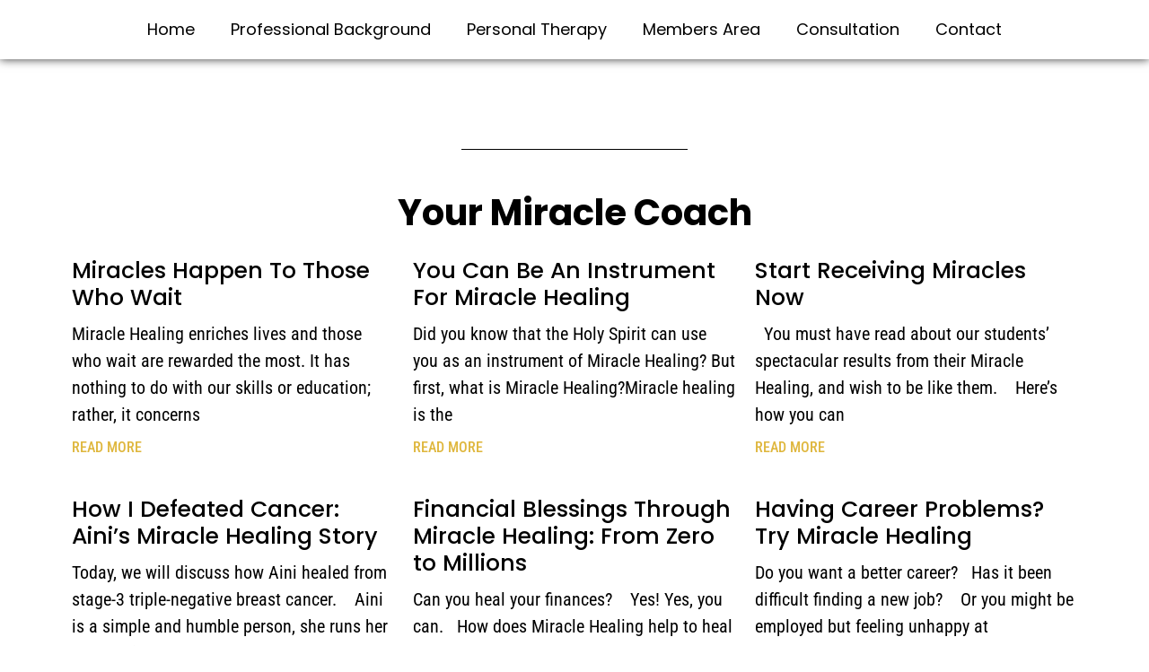

--- FILE ---
content_type: text/html; charset=UTF-8
request_url: https://nicoleling.com/blog/
body_size: 11453
content:
<!doctype html>
<html lang="en-US">
<head>
	<meta charset="UTF-8">
	<meta name="viewport" content="width=device-width, initial-scale=1">
	<link rel="profile" href="https://gmpg.org/xfn/11">
	<meta name='robots' content='index, follow, max-image-preview:large, max-snippet:-1, max-video-preview:-1' />
	<style>img:is([sizes="auto" i], [sizes^="auto," i]) { contain-intrinsic-size: 3000px 1500px }</style>
	
	<!-- This site is optimized with the Yoast SEO plugin v26.4 - https://yoast.com/wordpress/plugins/seo/ -->
	<title>Blog - Nicole Ling</title>
	<link rel="canonical" href="https://nicoleling.com/blog/" />
	<meta property="og:locale" content="en_US" />
	<meta property="og:type" content="article" />
	<meta property="og:title" content="Blog - Nicole Ling" />
	<meta property="og:description" content="Your Miracle Coach Learn How How To Create Unlimited Miracles In Your Life Click Here To Find Out More Have A Healing Session with Nicole Click Here To Find Out More" />
	<meta property="og:url" content="https://nicoleling.com/blog/" />
	<meta property="og:site_name" content="Nicole Ling" />
	<meta property="article:modified_time" content="2023-08-25T09:16:17+00:00" />
	<meta name="twitter:card" content="summary_large_image" />
	<script type="application/ld+json" class="yoast-schema-graph">{"@context":"https://schema.org","@graph":[{"@type":"WebPage","@id":"https://nicoleling.com/blog/","url":"https://nicoleling.com/blog/","name":"Blog - Nicole Ling","isPartOf":{"@id":"https://nicoleling.com/#website"},"datePublished":"2023-08-25T09:12:17+00:00","dateModified":"2023-08-25T09:16:17+00:00","breadcrumb":{"@id":"https://nicoleling.com/blog/#breadcrumb"},"inLanguage":"en-US","potentialAction":[{"@type":"ReadAction","target":["https://nicoleling.com/blog/"]}]},{"@type":"BreadcrumbList","@id":"https://nicoleling.com/blog/#breadcrumb","itemListElement":[{"@type":"ListItem","position":1,"name":"Home","item":"https://nicoleling.com/"},{"@type":"ListItem","position":2,"name":"Blog"}]},{"@type":"WebSite","@id":"https://nicoleling.com/#website","url":"https://nicoleling.com/","name":"Nicole Ling","description":"","potentialAction":[{"@type":"SearchAction","target":{"@type":"EntryPoint","urlTemplate":"https://nicoleling.com/?s={search_term_string}"},"query-input":{"@type":"PropertyValueSpecification","valueRequired":true,"valueName":"search_term_string"}}],"inLanguage":"en-US"}]}</script>
	<!-- / Yoast SEO plugin. -->


<link rel="alternate" type="application/rss+xml" title="Nicole Ling &raquo; Feed" href="https://nicoleling.com/feed/" />
<link rel="alternate" type="application/rss+xml" title="Nicole Ling &raquo; Comments Feed" href="https://nicoleling.com/comments/feed/" />
<script>
window._wpemojiSettings = {"baseUrl":"https:\/\/s.w.org\/images\/core\/emoji\/16.0.1\/72x72\/","ext":".png","svgUrl":"https:\/\/s.w.org\/images\/core\/emoji\/16.0.1\/svg\/","svgExt":".svg","source":{"concatemoji":"https:\/\/nicoleling.com\/wp-includes\/js\/wp-emoji-release.min.js?ver=6.8.3"}};
/*! This file is auto-generated */
!function(s,n){var o,i,e;function c(e){try{var t={supportTests:e,timestamp:(new Date).valueOf()};sessionStorage.setItem(o,JSON.stringify(t))}catch(e){}}function p(e,t,n){e.clearRect(0,0,e.canvas.width,e.canvas.height),e.fillText(t,0,0);var t=new Uint32Array(e.getImageData(0,0,e.canvas.width,e.canvas.height).data),a=(e.clearRect(0,0,e.canvas.width,e.canvas.height),e.fillText(n,0,0),new Uint32Array(e.getImageData(0,0,e.canvas.width,e.canvas.height).data));return t.every(function(e,t){return e===a[t]})}function u(e,t){e.clearRect(0,0,e.canvas.width,e.canvas.height),e.fillText(t,0,0);for(var n=e.getImageData(16,16,1,1),a=0;a<n.data.length;a++)if(0!==n.data[a])return!1;return!0}function f(e,t,n,a){switch(t){case"flag":return n(e,"\ud83c\udff3\ufe0f\u200d\u26a7\ufe0f","\ud83c\udff3\ufe0f\u200b\u26a7\ufe0f")?!1:!n(e,"\ud83c\udde8\ud83c\uddf6","\ud83c\udde8\u200b\ud83c\uddf6")&&!n(e,"\ud83c\udff4\udb40\udc67\udb40\udc62\udb40\udc65\udb40\udc6e\udb40\udc67\udb40\udc7f","\ud83c\udff4\u200b\udb40\udc67\u200b\udb40\udc62\u200b\udb40\udc65\u200b\udb40\udc6e\u200b\udb40\udc67\u200b\udb40\udc7f");case"emoji":return!a(e,"\ud83e\udedf")}return!1}function g(e,t,n,a){var r="undefined"!=typeof WorkerGlobalScope&&self instanceof WorkerGlobalScope?new OffscreenCanvas(300,150):s.createElement("canvas"),o=r.getContext("2d",{willReadFrequently:!0}),i=(o.textBaseline="top",o.font="600 32px Arial",{});return e.forEach(function(e){i[e]=t(o,e,n,a)}),i}function t(e){var t=s.createElement("script");t.src=e,t.defer=!0,s.head.appendChild(t)}"undefined"!=typeof Promise&&(o="wpEmojiSettingsSupports",i=["flag","emoji"],n.supports={everything:!0,everythingExceptFlag:!0},e=new Promise(function(e){s.addEventListener("DOMContentLoaded",e,{once:!0})}),new Promise(function(t){var n=function(){try{var e=JSON.parse(sessionStorage.getItem(o));if("object"==typeof e&&"number"==typeof e.timestamp&&(new Date).valueOf()<e.timestamp+604800&&"object"==typeof e.supportTests)return e.supportTests}catch(e){}return null}();if(!n){if("undefined"!=typeof Worker&&"undefined"!=typeof OffscreenCanvas&&"undefined"!=typeof URL&&URL.createObjectURL&&"undefined"!=typeof Blob)try{var e="postMessage("+g.toString()+"("+[JSON.stringify(i),f.toString(),p.toString(),u.toString()].join(",")+"));",a=new Blob([e],{type:"text/javascript"}),r=new Worker(URL.createObjectURL(a),{name:"wpTestEmojiSupports"});return void(r.onmessage=function(e){c(n=e.data),r.terminate(),t(n)})}catch(e){}c(n=g(i,f,p,u))}t(n)}).then(function(e){for(var t in e)n.supports[t]=e[t],n.supports.everything=n.supports.everything&&n.supports[t],"flag"!==t&&(n.supports.everythingExceptFlag=n.supports.everythingExceptFlag&&n.supports[t]);n.supports.everythingExceptFlag=n.supports.everythingExceptFlag&&!n.supports.flag,n.DOMReady=!1,n.readyCallback=function(){n.DOMReady=!0}}).then(function(){return e}).then(function(){var e;n.supports.everything||(n.readyCallback(),(e=n.source||{}).concatemoji?t(e.concatemoji):e.wpemoji&&e.twemoji&&(t(e.twemoji),t(e.wpemoji)))}))}((window,document),window._wpemojiSettings);
</script>
<style id='wp-emoji-styles-inline-css'>

	img.wp-smiley, img.emoji {
		display: inline !important;
		border: none !important;
		box-shadow: none !important;
		height: 1em !important;
		width: 1em !important;
		margin: 0 0.07em !important;
		vertical-align: -0.1em !important;
		background: none !important;
		padding: 0 !important;
	}
</style>
<style id='global-styles-inline-css'>
:root{--wp--preset--aspect-ratio--square: 1;--wp--preset--aspect-ratio--4-3: 4/3;--wp--preset--aspect-ratio--3-4: 3/4;--wp--preset--aspect-ratio--3-2: 3/2;--wp--preset--aspect-ratio--2-3: 2/3;--wp--preset--aspect-ratio--16-9: 16/9;--wp--preset--aspect-ratio--9-16: 9/16;--wp--preset--color--black: #000000;--wp--preset--color--cyan-bluish-gray: #abb8c3;--wp--preset--color--white: #ffffff;--wp--preset--color--pale-pink: #f78da7;--wp--preset--color--vivid-red: #cf2e2e;--wp--preset--color--luminous-vivid-orange: #ff6900;--wp--preset--color--luminous-vivid-amber: #fcb900;--wp--preset--color--light-green-cyan: #7bdcb5;--wp--preset--color--vivid-green-cyan: #00d084;--wp--preset--color--pale-cyan-blue: #8ed1fc;--wp--preset--color--vivid-cyan-blue: #0693e3;--wp--preset--color--vivid-purple: #9b51e0;--wp--preset--gradient--vivid-cyan-blue-to-vivid-purple: linear-gradient(135deg,rgba(6,147,227,1) 0%,rgb(155,81,224) 100%);--wp--preset--gradient--light-green-cyan-to-vivid-green-cyan: linear-gradient(135deg,rgb(122,220,180) 0%,rgb(0,208,130) 100%);--wp--preset--gradient--luminous-vivid-amber-to-luminous-vivid-orange: linear-gradient(135deg,rgba(252,185,0,1) 0%,rgba(255,105,0,1) 100%);--wp--preset--gradient--luminous-vivid-orange-to-vivid-red: linear-gradient(135deg,rgba(255,105,0,1) 0%,rgb(207,46,46) 100%);--wp--preset--gradient--very-light-gray-to-cyan-bluish-gray: linear-gradient(135deg,rgb(238,238,238) 0%,rgb(169,184,195) 100%);--wp--preset--gradient--cool-to-warm-spectrum: linear-gradient(135deg,rgb(74,234,220) 0%,rgb(151,120,209) 20%,rgb(207,42,186) 40%,rgb(238,44,130) 60%,rgb(251,105,98) 80%,rgb(254,248,76) 100%);--wp--preset--gradient--blush-light-purple: linear-gradient(135deg,rgb(255,206,236) 0%,rgb(152,150,240) 100%);--wp--preset--gradient--blush-bordeaux: linear-gradient(135deg,rgb(254,205,165) 0%,rgb(254,45,45) 50%,rgb(107,0,62) 100%);--wp--preset--gradient--luminous-dusk: linear-gradient(135deg,rgb(255,203,112) 0%,rgb(199,81,192) 50%,rgb(65,88,208) 100%);--wp--preset--gradient--pale-ocean: linear-gradient(135deg,rgb(255,245,203) 0%,rgb(182,227,212) 50%,rgb(51,167,181) 100%);--wp--preset--gradient--electric-grass: linear-gradient(135deg,rgb(202,248,128) 0%,rgb(113,206,126) 100%);--wp--preset--gradient--midnight: linear-gradient(135deg,rgb(2,3,129) 0%,rgb(40,116,252) 100%);--wp--preset--font-size--small: 13px;--wp--preset--font-size--medium: 20px;--wp--preset--font-size--large: 36px;--wp--preset--font-size--x-large: 42px;--wp--preset--spacing--20: 0.44rem;--wp--preset--spacing--30: 0.67rem;--wp--preset--spacing--40: 1rem;--wp--preset--spacing--50: 1.5rem;--wp--preset--spacing--60: 2.25rem;--wp--preset--spacing--70: 3.38rem;--wp--preset--spacing--80: 5.06rem;--wp--preset--shadow--natural: 6px 6px 9px rgba(0, 0, 0, 0.2);--wp--preset--shadow--deep: 12px 12px 50px rgba(0, 0, 0, 0.4);--wp--preset--shadow--sharp: 6px 6px 0px rgba(0, 0, 0, 0.2);--wp--preset--shadow--outlined: 6px 6px 0px -3px rgba(255, 255, 255, 1), 6px 6px rgba(0, 0, 0, 1);--wp--preset--shadow--crisp: 6px 6px 0px rgba(0, 0, 0, 1);}:root { --wp--style--global--content-size: 800px;--wp--style--global--wide-size: 1200px; }:where(body) { margin: 0; }.wp-site-blocks > .alignleft { float: left; margin-right: 2em; }.wp-site-blocks > .alignright { float: right; margin-left: 2em; }.wp-site-blocks > .aligncenter { justify-content: center; margin-left: auto; margin-right: auto; }:where(.wp-site-blocks) > * { margin-block-start: 24px; margin-block-end: 0; }:where(.wp-site-blocks) > :first-child { margin-block-start: 0; }:where(.wp-site-blocks) > :last-child { margin-block-end: 0; }:root { --wp--style--block-gap: 24px; }:root :where(.is-layout-flow) > :first-child{margin-block-start: 0;}:root :where(.is-layout-flow) > :last-child{margin-block-end: 0;}:root :where(.is-layout-flow) > *{margin-block-start: 24px;margin-block-end: 0;}:root :where(.is-layout-constrained) > :first-child{margin-block-start: 0;}:root :where(.is-layout-constrained) > :last-child{margin-block-end: 0;}:root :where(.is-layout-constrained) > *{margin-block-start: 24px;margin-block-end: 0;}:root :where(.is-layout-flex){gap: 24px;}:root :where(.is-layout-grid){gap: 24px;}.is-layout-flow > .alignleft{float: left;margin-inline-start: 0;margin-inline-end: 2em;}.is-layout-flow > .alignright{float: right;margin-inline-start: 2em;margin-inline-end: 0;}.is-layout-flow > .aligncenter{margin-left: auto !important;margin-right: auto !important;}.is-layout-constrained > .alignleft{float: left;margin-inline-start: 0;margin-inline-end: 2em;}.is-layout-constrained > .alignright{float: right;margin-inline-start: 2em;margin-inline-end: 0;}.is-layout-constrained > .aligncenter{margin-left: auto !important;margin-right: auto !important;}.is-layout-constrained > :where(:not(.alignleft):not(.alignright):not(.alignfull)){max-width: var(--wp--style--global--content-size);margin-left: auto !important;margin-right: auto !important;}.is-layout-constrained > .alignwide{max-width: var(--wp--style--global--wide-size);}body .is-layout-flex{display: flex;}.is-layout-flex{flex-wrap: wrap;align-items: center;}.is-layout-flex > :is(*, div){margin: 0;}body .is-layout-grid{display: grid;}.is-layout-grid > :is(*, div){margin: 0;}body{padding-top: 0px;padding-right: 0px;padding-bottom: 0px;padding-left: 0px;}a:where(:not(.wp-element-button)){text-decoration: underline;}:root :where(.wp-element-button, .wp-block-button__link){background-color: #32373c;border-width: 0;color: #fff;font-family: inherit;font-size: inherit;line-height: inherit;padding: calc(0.667em + 2px) calc(1.333em + 2px);text-decoration: none;}.has-black-color{color: var(--wp--preset--color--black) !important;}.has-cyan-bluish-gray-color{color: var(--wp--preset--color--cyan-bluish-gray) !important;}.has-white-color{color: var(--wp--preset--color--white) !important;}.has-pale-pink-color{color: var(--wp--preset--color--pale-pink) !important;}.has-vivid-red-color{color: var(--wp--preset--color--vivid-red) !important;}.has-luminous-vivid-orange-color{color: var(--wp--preset--color--luminous-vivid-orange) !important;}.has-luminous-vivid-amber-color{color: var(--wp--preset--color--luminous-vivid-amber) !important;}.has-light-green-cyan-color{color: var(--wp--preset--color--light-green-cyan) !important;}.has-vivid-green-cyan-color{color: var(--wp--preset--color--vivid-green-cyan) !important;}.has-pale-cyan-blue-color{color: var(--wp--preset--color--pale-cyan-blue) !important;}.has-vivid-cyan-blue-color{color: var(--wp--preset--color--vivid-cyan-blue) !important;}.has-vivid-purple-color{color: var(--wp--preset--color--vivid-purple) !important;}.has-black-background-color{background-color: var(--wp--preset--color--black) !important;}.has-cyan-bluish-gray-background-color{background-color: var(--wp--preset--color--cyan-bluish-gray) !important;}.has-white-background-color{background-color: var(--wp--preset--color--white) !important;}.has-pale-pink-background-color{background-color: var(--wp--preset--color--pale-pink) !important;}.has-vivid-red-background-color{background-color: var(--wp--preset--color--vivid-red) !important;}.has-luminous-vivid-orange-background-color{background-color: var(--wp--preset--color--luminous-vivid-orange) !important;}.has-luminous-vivid-amber-background-color{background-color: var(--wp--preset--color--luminous-vivid-amber) !important;}.has-light-green-cyan-background-color{background-color: var(--wp--preset--color--light-green-cyan) !important;}.has-vivid-green-cyan-background-color{background-color: var(--wp--preset--color--vivid-green-cyan) !important;}.has-pale-cyan-blue-background-color{background-color: var(--wp--preset--color--pale-cyan-blue) !important;}.has-vivid-cyan-blue-background-color{background-color: var(--wp--preset--color--vivid-cyan-blue) !important;}.has-vivid-purple-background-color{background-color: var(--wp--preset--color--vivid-purple) !important;}.has-black-border-color{border-color: var(--wp--preset--color--black) !important;}.has-cyan-bluish-gray-border-color{border-color: var(--wp--preset--color--cyan-bluish-gray) !important;}.has-white-border-color{border-color: var(--wp--preset--color--white) !important;}.has-pale-pink-border-color{border-color: var(--wp--preset--color--pale-pink) !important;}.has-vivid-red-border-color{border-color: var(--wp--preset--color--vivid-red) !important;}.has-luminous-vivid-orange-border-color{border-color: var(--wp--preset--color--luminous-vivid-orange) !important;}.has-luminous-vivid-amber-border-color{border-color: var(--wp--preset--color--luminous-vivid-amber) !important;}.has-light-green-cyan-border-color{border-color: var(--wp--preset--color--light-green-cyan) !important;}.has-vivid-green-cyan-border-color{border-color: var(--wp--preset--color--vivid-green-cyan) !important;}.has-pale-cyan-blue-border-color{border-color: var(--wp--preset--color--pale-cyan-blue) !important;}.has-vivid-cyan-blue-border-color{border-color: var(--wp--preset--color--vivid-cyan-blue) !important;}.has-vivid-purple-border-color{border-color: var(--wp--preset--color--vivid-purple) !important;}.has-vivid-cyan-blue-to-vivid-purple-gradient-background{background: var(--wp--preset--gradient--vivid-cyan-blue-to-vivid-purple) !important;}.has-light-green-cyan-to-vivid-green-cyan-gradient-background{background: var(--wp--preset--gradient--light-green-cyan-to-vivid-green-cyan) !important;}.has-luminous-vivid-amber-to-luminous-vivid-orange-gradient-background{background: var(--wp--preset--gradient--luminous-vivid-amber-to-luminous-vivid-orange) !important;}.has-luminous-vivid-orange-to-vivid-red-gradient-background{background: var(--wp--preset--gradient--luminous-vivid-orange-to-vivid-red) !important;}.has-very-light-gray-to-cyan-bluish-gray-gradient-background{background: var(--wp--preset--gradient--very-light-gray-to-cyan-bluish-gray) !important;}.has-cool-to-warm-spectrum-gradient-background{background: var(--wp--preset--gradient--cool-to-warm-spectrum) !important;}.has-blush-light-purple-gradient-background{background: var(--wp--preset--gradient--blush-light-purple) !important;}.has-blush-bordeaux-gradient-background{background: var(--wp--preset--gradient--blush-bordeaux) !important;}.has-luminous-dusk-gradient-background{background: var(--wp--preset--gradient--luminous-dusk) !important;}.has-pale-ocean-gradient-background{background: var(--wp--preset--gradient--pale-ocean) !important;}.has-electric-grass-gradient-background{background: var(--wp--preset--gradient--electric-grass) !important;}.has-midnight-gradient-background{background: var(--wp--preset--gradient--midnight) !important;}.has-small-font-size{font-size: var(--wp--preset--font-size--small) !important;}.has-medium-font-size{font-size: var(--wp--preset--font-size--medium) !important;}.has-large-font-size{font-size: var(--wp--preset--font-size--large) !important;}.has-x-large-font-size{font-size: var(--wp--preset--font-size--x-large) !important;}
:root :where(.wp-block-pullquote){font-size: 1.5em;line-height: 1.6;}
</style>
<link rel='stylesheet' id='hello-elementor-css' href='https://nicoleling.com/wp-content/themes/hello-elementor/assets/css/reset.css?ver=3.4.5' media='all' />
<link rel='stylesheet' id='hello-elementor-theme-style-css' href='https://nicoleling.com/wp-content/themes/hello-elementor/assets/css/theme.css?ver=3.4.5' media='all' />
<link rel='stylesheet' id='hello-elementor-header-footer-css' href='https://nicoleling.com/wp-content/themes/hello-elementor/assets/css/header-footer.css?ver=3.4.5' media='all' />
<link rel='stylesheet' id='elementor-frontend-css' href='https://nicoleling.com/wp-content/plugins/elementor/assets/css/frontend.min.css?ver=3.33.1' media='all' />
<link rel='stylesheet' id='elementor-post-13-css' href='https://nicoleling.com/wp-content/uploads/elementor/css/post-13.css?ver=1763490118' media='all' />
<link rel='stylesheet' id='widget-nav-menu-css' href='https://nicoleling.com/wp-content/plugins/elementor-pro/assets/css/widget-nav-menu.min.css?ver=3.33.1' media='all' />
<link rel='stylesheet' id='e-sticky-css' href='https://nicoleling.com/wp-content/plugins/elementor-pro/assets/css/modules/sticky.min.css?ver=3.33.1' media='all' />
<link rel='stylesheet' id='elementor-icons-css' href='https://nicoleling.com/wp-content/plugins/elementor/assets/lib/eicons/css/elementor-icons.min.css?ver=5.44.0' media='all' />
<link rel='stylesheet' id='widget-divider-css' href='https://nicoleling.com/wp-content/plugins/elementor/assets/css/widget-divider.min.css?ver=3.33.1' media='all' />
<link rel='stylesheet' id='widget-posts-css' href='https://nicoleling.com/wp-content/plugins/elementor-pro/assets/css/widget-posts.min.css?ver=3.33.1' media='all' />
<link rel='stylesheet' id='elementor-post-8720-css' href='https://nicoleling.com/wp-content/uploads/elementor/css/post-8720.css?ver=1763517885' media='all' />
<link rel='stylesheet' id='elementor-post-96-css' href='https://nicoleling.com/wp-content/uploads/elementor/css/post-96.css?ver=1763490118' media='all' />
<link rel='stylesheet' id='elementor-post-98-css' href='https://nicoleling.com/wp-content/uploads/elementor/css/post-98.css?ver=1763490118' media='all' />
<link rel='stylesheet' id='elementor-gf-local-roboto-css' href='https://nicoleling.com/wp-content/uploads/elementor/google-fonts/css/roboto.css?ver=1742235792' media='all' />
<link rel='stylesheet' id='elementor-gf-local-robotoslab-css' href='https://nicoleling.com/wp-content/uploads/elementor/google-fonts/css/robotoslab.css?ver=1742235793' media='all' />
<link rel='stylesheet' id='elementor-gf-local-poppins-css' href='https://nicoleling.com/wp-content/uploads/elementor/google-fonts/css/poppins.css?ver=1742235799' media='all' />
<link rel='stylesheet' id='elementor-gf-local-robotocondensed-css' href='https://nicoleling.com/wp-content/uploads/elementor/google-fonts/css/robotocondensed.css?ver=1742235799' media='all' />
<link rel='stylesheet' id='elementor-icons-shared-0-css' href='https://nicoleling.com/wp-content/plugins/elementor/assets/lib/font-awesome/css/fontawesome.min.css?ver=5.15.3' media='all' />
<link rel='stylesheet' id='elementor-icons-fa-solid-css' href='https://nicoleling.com/wp-content/plugins/elementor/assets/lib/font-awesome/css/solid.min.css?ver=5.15.3' media='all' />
<script src="https://nicoleling.com/wp-includes/js/jquery/jquery.min.js?ver=3.7.1" id="jquery-core-js"></script>
<script src="https://nicoleling.com/wp-includes/js/jquery/jquery-migrate.min.js?ver=3.4.1" id="jquery-migrate-js"></script>
<link rel="https://api.w.org/" href="https://nicoleling.com/wp-json/" /><link rel="alternate" title="JSON" type="application/json" href="https://nicoleling.com/wp-json/wp/v2/pages/8720" /><link rel="EditURI" type="application/rsd+xml" title="RSD" href="https://nicoleling.com/xmlrpc.php?rsd" />

<link rel='shortlink' href='https://nicoleling.com/?p=8720' />
<link rel="alternate" title="oEmbed (JSON)" type="application/json+oembed" href="https://nicoleling.com/wp-json/oembed/1.0/embed?url=https%3A%2F%2Fnicoleling.com%2Fblog%2F" />
<link rel="alternate" title="oEmbed (XML)" type="text/xml+oembed" href="https://nicoleling.com/wp-json/oembed/1.0/embed?url=https%3A%2F%2Fnicoleling.com%2Fblog%2F&#038;format=xml" />
<meta name="generator" content="speculation-rules 1.6.0">
<meta name="generator" content="Elementor 3.33.1; features: additional_custom_breakpoints; settings: css_print_method-external, google_font-enabled, font_display-swap">
			<style>
				.e-con.e-parent:nth-of-type(n+4):not(.e-lazyloaded):not(.e-no-lazyload),
				.e-con.e-parent:nth-of-type(n+4):not(.e-lazyloaded):not(.e-no-lazyload) * {
					background-image: none !important;
				}
				@media screen and (max-height: 1024px) {
					.e-con.e-parent:nth-of-type(n+3):not(.e-lazyloaded):not(.e-no-lazyload),
					.e-con.e-parent:nth-of-type(n+3):not(.e-lazyloaded):not(.e-no-lazyload) * {
						background-image: none !important;
					}
				}
				@media screen and (max-height: 640px) {
					.e-con.e-parent:nth-of-type(n+2):not(.e-lazyloaded):not(.e-no-lazyload),
					.e-con.e-parent:nth-of-type(n+2):not(.e-lazyloaded):not(.e-no-lazyload) * {
						background-image: none !important;
					}
				}
			</style>
			</head>
<body class="wp-singular page-template-default page page-id-8720 wp-embed-responsive wp-theme-hello-elementor hello-elementor-default elementor-default elementor-kit-13 elementor-page elementor-page-8720">


<a class="skip-link screen-reader-text" href="#content">Skip to content</a>

		<header data-elementor-type="header" data-elementor-id="96" class="elementor elementor-96 elementor-location-header" data-elementor-post-type="elementor_library">
					<section class="elementor-section elementor-top-section elementor-element elementor-element-6dd59749 elementor-section-boxed elementor-section-height-default elementor-section-height-default" data-id="6dd59749" data-element_type="section" id="main-nav" data-settings="{&quot;background_background&quot;:&quot;classic&quot;,&quot;sticky&quot;:&quot;top&quot;,&quot;sticky_on&quot;:[&quot;desktop&quot;],&quot;sticky_offset&quot;:0,&quot;sticky_effects_offset&quot;:0,&quot;sticky_anchor_link_offset&quot;:0}">
						<div class="elementor-container elementor-column-gap-default">
					<div class="elementor-column elementor-col-100 elementor-top-column elementor-element elementor-element-16b24c3f" data-id="16b24c3f" data-element_type="column">
			<div class="elementor-widget-wrap elementor-element-populated">
						<div class="elementor-element elementor-element-259c7ca0 elementor-nav-menu__align-center elementor-nav-menu--dropdown-tablet elementor-nav-menu__text-align-aside elementor-nav-menu--toggle elementor-nav-menu--burger elementor-widget elementor-widget-nav-menu" data-id="259c7ca0" data-element_type="widget" data-settings="{&quot;layout&quot;:&quot;horizontal&quot;,&quot;submenu_icon&quot;:{&quot;value&quot;:&quot;&lt;i class=\&quot;fas fa-caret-down\&quot; aria-hidden=\&quot;true\&quot;&gt;&lt;\/i&gt;&quot;,&quot;library&quot;:&quot;fa-solid&quot;},&quot;toggle&quot;:&quot;burger&quot;}" data-widget_type="nav-menu.default">
				<div class="elementor-widget-container">
								<nav aria-label="Menu" class="elementor-nav-menu--main elementor-nav-menu__container elementor-nav-menu--layout-horizontal e--pointer-underline e--animation-fade">
				<ul id="menu-1-259c7ca0" class="elementor-nav-menu"><li class="menu-item menu-item-type-custom menu-item-object-custom menu-item-home menu-item-8937"><a href="https://nicoleling.com/" class="elementor-item">Home</a></li>
<li class="menu-item menu-item-type-post_type menu-item-object-page menu-item-8999"><a href="https://nicoleling.com/professional-background/" class="elementor-item">Professional Background</a></li>
<li class="menu-item menu-item-type-post_type menu-item-object-page menu-item-8998"><a href="https://nicoleling.com/personal-therapy-with-nicole/" class="elementor-item">Personal Therapy</a></li>
<li class="menu-item menu-item-type-custom menu-item-object-custom menu-item-85"><a href="https://app.nicoleling.com/" class="elementor-item">Members Area</a></li>
<li class="menu-item menu-item-type-post_type menu-item-object-page menu-item-9143"><a href="https://nicoleling.com/consultation/" class="elementor-item">Consultation</a></li>
<li class="menu-item menu-item-type-post_type menu-item-object-page menu-item-8745"><a href="https://nicoleling.com/contact/" class="elementor-item">Contact</a></li>
</ul>			</nav>
					<div class="elementor-menu-toggle" role="button" tabindex="0" aria-label="Menu Toggle" aria-expanded="false">
			<i aria-hidden="true" role="presentation" class="elementor-menu-toggle__icon--open eicon-menu-bar"></i><i aria-hidden="true" role="presentation" class="elementor-menu-toggle__icon--close eicon-close"></i>		</div>
					<nav class="elementor-nav-menu--dropdown elementor-nav-menu__container" aria-hidden="true">
				<ul id="menu-2-259c7ca0" class="elementor-nav-menu"><li class="menu-item menu-item-type-custom menu-item-object-custom menu-item-home menu-item-8937"><a href="https://nicoleling.com/" class="elementor-item" tabindex="-1">Home</a></li>
<li class="menu-item menu-item-type-post_type menu-item-object-page menu-item-8999"><a href="https://nicoleling.com/professional-background/" class="elementor-item" tabindex="-1">Professional Background</a></li>
<li class="menu-item menu-item-type-post_type menu-item-object-page menu-item-8998"><a href="https://nicoleling.com/personal-therapy-with-nicole/" class="elementor-item" tabindex="-1">Personal Therapy</a></li>
<li class="menu-item menu-item-type-custom menu-item-object-custom menu-item-85"><a href="https://app.nicoleling.com/" class="elementor-item" tabindex="-1">Members Area</a></li>
<li class="menu-item menu-item-type-post_type menu-item-object-page menu-item-9143"><a href="https://nicoleling.com/consultation/" class="elementor-item" tabindex="-1">Consultation</a></li>
<li class="menu-item menu-item-type-post_type menu-item-object-page menu-item-8745"><a href="https://nicoleling.com/contact/" class="elementor-item" tabindex="-1">Contact</a></li>
</ul>			</nav>
						</div>
				</div>
					</div>
		</div>
					</div>
		</section>
				</header>
		
<main id="content" class="site-main post-8720 page type-page status-publish hentry">

	
	<div class="page-content">
				<div data-elementor-type="wp-page" data-elementor-id="8720" class="elementor elementor-8720" data-elementor-post-type="page">
						<section class="elementor-section elementor-top-section elementor-element elementor-element-30d48ffd elementor-section-boxed elementor-section-height-default elementor-section-height-default" data-id="30d48ffd" data-element_type="section">
						<div class="elementor-container elementor-column-gap-default">
					<div class="elementor-column elementor-col-33 elementor-top-column elementor-element elementor-element-46c4bf6e elementor-hidden-mobile" data-id="46c4bf6e" data-element_type="column">
			<div class="elementor-widget-wrap">
							</div>
		</div>
				<div class="elementor-column elementor-col-33 elementor-top-column elementor-element elementor-element-6bce4dba" data-id="6bce4dba" data-element_type="column">
			<div class="elementor-widget-wrap elementor-element-populated">
						<div class="elementor-element elementor-element-7696602f elementor-widget-divider--view-line elementor-widget elementor-widget-divider" data-id="7696602f" data-element_type="widget" data-widget_type="divider.default">
				<div class="elementor-widget-container">
							<div class="elementor-divider">
			<span class="elementor-divider-separator">
						</span>
		</div>
						</div>
				</div>
				<div class="elementor-element elementor-element-35c98b elementor-widget elementor-widget-text-editor" data-id="35c98b" data-element_type="widget" data-widget_type="text-editor.default">
				<div class="elementor-widget-container">
									Your Miracle Coach								</div>
				</div>
					</div>
		</div>
				<div class="elementor-column elementor-col-33 elementor-top-column elementor-element elementor-element-599ed42d elementor-hidden-mobile" data-id="599ed42d" data-element_type="column">
			<div class="elementor-widget-wrap">
							</div>
		</div>
					</div>
		</section>
				<section class="elementor-section elementor-top-section elementor-element elementor-element-6b016b05 miracle-coach-blog elementor-section-boxed elementor-section-height-default elementor-section-height-default" data-id="6b016b05" data-element_type="section">
						<div class="elementor-container elementor-column-gap-default">
					<div class="elementor-column elementor-col-100 elementor-top-column elementor-element elementor-element-5af7d9b9" data-id="5af7d9b9" data-element_type="column">
			<div class="elementor-widget-wrap elementor-element-populated">
						<div class="elementor-element elementor-element-59ae4bf elementor-grid-3 elementor-grid-tablet-2 elementor-grid-mobile-1 elementor-posts--thumbnail-top elementor-widget elementor-widget-posts" data-id="59ae4bf" data-element_type="widget" data-settings="{&quot;classic_row_gap&quot;:{&quot;unit&quot;:&quot;px&quot;,&quot;size&quot;:42,&quot;sizes&quot;:[]},&quot;pagination_type&quot;:&quot;prev_next&quot;,&quot;classic_columns&quot;:&quot;3&quot;,&quot;classic_columns_tablet&quot;:&quot;2&quot;,&quot;classic_columns_mobile&quot;:&quot;1&quot;,&quot;classic_row_gap_tablet&quot;:{&quot;unit&quot;:&quot;px&quot;,&quot;size&quot;:&quot;&quot;,&quot;sizes&quot;:[]},&quot;classic_row_gap_mobile&quot;:{&quot;unit&quot;:&quot;px&quot;,&quot;size&quot;:&quot;&quot;,&quot;sizes&quot;:[]}}" data-widget_type="posts.classic">
				<div class="elementor-widget-container">
							<div class="elementor-posts-container elementor-posts elementor-posts--skin-classic elementor-grid" role="list">
				<article class="elementor-post elementor-grid-item post-8718 post type-post status-publish format-standard hentry category-uncategorized" role="listitem">
				<div class="elementor-post__text">
				<h3 class="elementor-post__title">
			<a href="https://nicoleling.com/miracles-happen-to-those-who-wait/" >
				Miracles Happen To Those Who Wait			</a>
		</h3>
				<div class="elementor-post__excerpt">
			<p>Miracle Healing enriches lives and those who wait are rewarded the most. It has nothing to do with our skills or education; rather, it concerns</p>
		</div>
		
		<a class="elementor-post__read-more" href="https://nicoleling.com/miracles-happen-to-those-who-wait/" aria-label="Read more about Miracles Happen To Those Who Wait" tabindex="-1" >
			READ MORE		</a>

				</div>
				</article>
				<article class="elementor-post elementor-grid-item post-8713 post type-post status-publish format-standard hentry category-uncategorized" role="listitem">
				<div class="elementor-post__text">
				<h3 class="elementor-post__title">
			<a href="https://nicoleling.com/the-miracle-healing-used-me-as-an-instrument/" >
				You Can Be An Instrument For Miracle Healing			</a>
		</h3>
				<div class="elementor-post__excerpt">
			<p>Did you know that the Holy Spirit can use you as an instrument of Miracle Healing? But first, what is Miracle Healing?Miracle healing is the</p>
		</div>
		
		<a class="elementor-post__read-more" href="https://nicoleling.com/the-miracle-healing-used-me-as-an-instrument/" aria-label="Read more about You Can Be An Instrument For Miracle Healing" tabindex="-1" >
			READ MORE		</a>

				</div>
				</article>
				<article class="elementor-post elementor-grid-item post-8704 post type-post status-publish format-standard hentry category-uncategorized" role="listitem">
				<div class="elementor-post__text">
				<h3 class="elementor-post__title">
			<a href="https://nicoleling.com/start-to-receive-miracles-immediately/" >
				Start Receiving Miracles Now			</a>
		</h3>
				<div class="elementor-post__excerpt">
			<p>  You must have read about our students&#8217; spectacular results from their Miracle Healing, and wish to be like them.    Here&#8217;s how you can</p>
		</div>
		
		<a class="elementor-post__read-more" href="https://nicoleling.com/start-to-receive-miracles-immediately/" aria-label="Read more about Start Receiving Miracles Now" tabindex="-1" >
			READ MORE		</a>

				</div>
				</article>
				<article class="elementor-post elementor-grid-item post-8690 post type-post status-publish format-standard hentry category-uncategorized" role="listitem">
				<div class="elementor-post__text">
				<h3 class="elementor-post__title">
			<a href="https://nicoleling.com/how-i-defeated-cancer-ainis-miracle-healing-story/" >
				How I Defeated Cancer: Aini&#8217;s Miracle Healing Story			</a>
		</h3>
				<div class="elementor-post__excerpt">
			<p>Today, we will discuss how Aini healed from stage-3 triple-negative breast cancer.    Aini is a simple and humble person, she runs her own business,</p>
		</div>
		
		<a class="elementor-post__read-more" href="https://nicoleling.com/how-i-defeated-cancer-ainis-miracle-healing-story/" aria-label="Read more about How I Defeated Cancer: Aini&#8217;s Miracle Healing Story" tabindex="-1" >
			READ MORE		</a>

				</div>
				</article>
				<article class="elementor-post elementor-grid-item post-8689 post type-post status-publish format-standard hentry category-uncategorized" role="listitem">
				<div class="elementor-post__text">
				<h3 class="elementor-post__title">
			<a href="https://nicoleling.com/financial-blessings-through-miracle-healing-from-zero-to-millions/" >
				Financial Blessings Through Miracle Healing: From Zero to Millions			</a>
		</h3>
				<div class="elementor-post__excerpt">
			<p>Can you heal your finances?    Yes! Yes, you can.   How does Miracle Healing help to heal your finances?    Here’s the story of</p>
		</div>
		
		<a class="elementor-post__read-more" href="https://nicoleling.com/financial-blessings-through-miracle-healing-from-zero-to-millions/" aria-label="Read more about Financial Blessings Through Miracle Healing: From Zero to Millions" tabindex="-1" >
			READ MORE		</a>

				</div>
				</article>
				<article class="elementor-post elementor-grid-item post-8683 post type-post status-publish format-standard hentry category-uncategorized" role="listitem">
				<div class="elementor-post__text">
				<h3 class="elementor-post__title">
			<a href="https://nicoleling.com/cant-get-a-job-try-miracle-healing/" >
				Having Career Problems? Try Miracle Healing			</a>
		</h3>
				<div class="elementor-post__excerpt">
			<p>Do you want a better career?   Has it been difficult finding a new job?    Or you might be employed but feeling unhappy at</p>
		</div>
		
		<a class="elementor-post__read-more" href="https://nicoleling.com/cant-get-a-job-try-miracle-healing/" aria-label="Read more about Having Career Problems? Try Miracle Healing" tabindex="-1" >
			READ MORE		</a>

				</div>
				</article>
				</div>
		
				<div class="e-load-more-anchor" data-page="1" data-max-page="31" data-next-page="https://nicoleling.com/blog/2/"></div>
				<nav class="elementor-pagination" aria-label="Pagination">
			<span class="page-numbers prev">&laquo; Previous</span>
<a class="page-numbers next" href="https://nicoleling.com/blog/2/">Next &raquo;</a>		</nav>
						</div>
				</div>
					</div>
		</div>
					</div>
		</section>
				<section class="elementor-section elementor-top-section elementor-element elementor-element-5d20c097 elementor-section-full_width elementor-section-height-min-height elementor-section-items-stretch elementor-section-height-default" data-id="5d20c097" data-element_type="section">
						<div class="elementor-container elementor-column-gap-default">
					<div class="elementor-column elementor-col-50 elementor-top-column elementor-element elementor-element-7db51b8b" data-id="7db51b8b" data-element_type="column" data-settings="{&quot;background_background&quot;:&quot;classic&quot;}">
			<div class="elementor-widget-wrap elementor-element-populated">
					<div class="elementor-background-overlay"></div>
						<div class="elementor-element elementor-element-5c9ace8e elementor-widget elementor-widget-text-editor" data-id="5c9ace8e" data-element_type="widget" data-widget_type="text-editor.default">
				<div class="elementor-widget-container">
									<p>Learn How How To Create Unlimited Miracles In Your Life</p>								</div>
				</div>
				<div class="elementor-element elementor-element-6d4a7bea elementor-align-center elementor-widget elementor-widget-button" data-id="6d4a7bea" data-element_type="widget" data-widget_type="button.default">
				<div class="elementor-widget-container">
									<div class="elementor-button-wrapper">
					<a class="elementor-button elementor-button-link elementor-size-lg" href="https://web.nicoleling.com/unlimited-miracles-program13" target="_blank">
						<span class="elementor-button-content-wrapper">
									<span class="elementor-button-text">Click Here To Find Out More</span>
					</span>
					</a>
				</div>
								</div>
				</div>
					</div>
		</div>
				<div class="elementor-column elementor-col-50 elementor-top-column elementor-element elementor-element-dfc4a5c" data-id="dfc4a5c" data-element_type="column" data-settings="{&quot;background_background&quot;:&quot;classic&quot;}">
			<div class="elementor-widget-wrap elementor-element-populated">
					<div class="elementor-background-overlay"></div>
						<div class="elementor-element elementor-element-6a27e793 elementor-widget elementor-widget-text-editor" data-id="6a27e793" data-element_type="widget" data-widget_type="text-editor.default">
				<div class="elementor-widget-container">
									<p>Have A Healing Session with Nicole</p>								</div>
				</div>
				<div class="elementor-element elementor-element-6fa5ba2f elementor-align-center elementor-widget elementor-widget-button" data-id="6fa5ba2f" data-element_type="widget" data-widget_type="button.default">
				<div class="elementor-widget-container">
									<div class="elementor-button-wrapper">
					<a class="elementor-button elementor-button-link elementor-size-lg" href="https://web.nicoleling.com/healing-retreat13" target="_blank">
						<span class="elementor-button-content-wrapper">
									<span class="elementor-button-text">Click Here To Find Out More</span>
					</span>
					</a>
				</div>
								</div>
				</div>
					</div>
		</div>
					</div>
		</section>
				</div>
		
		
			</div>

	
</main>

			<footer data-elementor-type="footer" data-elementor-id="98" class="elementor elementor-98 elementor-location-footer" data-elementor-post-type="elementor_library">
					<section class="elementor-section elementor-top-section elementor-element elementor-element-4b00464f elementor-section-boxed elementor-section-height-default elementor-section-height-default" data-id="4b00464f" data-element_type="section" id="top-footer" data-settings="{&quot;background_background&quot;:&quot;classic&quot;}">
						<div class="elementor-container elementor-column-gap-default">
					<div class="elementor-column elementor-col-100 elementor-top-column elementor-element elementor-element-597605ac" data-id="597605ac" data-element_type="column">
			<div class="elementor-widget-wrap elementor-element-populated">
						<div class="elementor-element elementor-element-3256f807 elementor-nav-menu__align-center elementor-nav-menu--dropdown-none elementor-widget elementor-widget-nav-menu" data-id="3256f807" data-element_type="widget" data-settings="{&quot;layout&quot;:&quot;horizontal&quot;,&quot;submenu_icon&quot;:{&quot;value&quot;:&quot;&lt;i class=\&quot;fas fa-caret-down\&quot; aria-hidden=\&quot;true\&quot;&gt;&lt;\/i&gt;&quot;,&quot;library&quot;:&quot;fa-solid&quot;}}" data-widget_type="nav-menu.default">
				<div class="elementor-widget-container">
								<nav aria-label="Menu" class="elementor-nav-menu--main elementor-nav-menu__container elementor-nav-menu--layout-horizontal e--pointer-underline e--animation-fade">
				<ul id="menu-1-3256f807" class="elementor-nav-menu"><li class="menu-item menu-item-type-custom menu-item-object-custom menu-item-home menu-item-8936"><a href="https://nicoleling.com" class="elementor-item">Home</a></li>
<li class="menu-item menu-item-type-post_type menu-item-object-page menu-item-9072"><a href="https://nicoleling.com/about/" class="elementor-item">About</a></li>
<li class="menu-item menu-item-type-post_type menu-item-object-page menu-item-9073"><a href="https://nicoleling.com/contact/" class="elementor-item">Contact</a></li>
<li class="menu-item menu-item-type-post_type menu-item-object-page menu-item-9074"><a href="https://nicoleling.com/terms/" class="elementor-item">Terms &amp; Conditions</a></li>
<li class="menu-item menu-item-type-post_type menu-item-object-page menu-item-9076"><a href="https://nicoleling.com/privacy/" class="elementor-item">Privacy Policy</a></li>
<li class="menu-item menu-item-type-post_type menu-item-object-page menu-item-9098"><a href="https://nicoleling.com/refund-policies/" class="elementor-item">Refund Policies</a></li>
<li class="menu-item menu-item-type-post_type menu-item-object-page menu-item-9075"><a href="https://nicoleling.com/program-guarantee/" class="elementor-item">Program Guarantee</a></li>
</ul>			</nav>
						<nav class="elementor-nav-menu--dropdown elementor-nav-menu__container" aria-hidden="true">
				<ul id="menu-2-3256f807" class="elementor-nav-menu"><li class="menu-item menu-item-type-custom menu-item-object-custom menu-item-home menu-item-8936"><a href="https://nicoleling.com" class="elementor-item" tabindex="-1">Home</a></li>
<li class="menu-item menu-item-type-post_type menu-item-object-page menu-item-9072"><a href="https://nicoleling.com/about/" class="elementor-item" tabindex="-1">About</a></li>
<li class="menu-item menu-item-type-post_type menu-item-object-page menu-item-9073"><a href="https://nicoleling.com/contact/" class="elementor-item" tabindex="-1">Contact</a></li>
<li class="menu-item menu-item-type-post_type menu-item-object-page menu-item-9074"><a href="https://nicoleling.com/terms/" class="elementor-item" tabindex="-1">Terms &amp; Conditions</a></li>
<li class="menu-item menu-item-type-post_type menu-item-object-page menu-item-9076"><a href="https://nicoleling.com/privacy/" class="elementor-item" tabindex="-1">Privacy Policy</a></li>
<li class="menu-item menu-item-type-post_type menu-item-object-page menu-item-9098"><a href="https://nicoleling.com/refund-policies/" class="elementor-item" tabindex="-1">Refund Policies</a></li>
<li class="menu-item menu-item-type-post_type menu-item-object-page menu-item-9075"><a href="https://nicoleling.com/program-guarantee/" class="elementor-item" tabindex="-1">Program Guarantee</a></li>
</ul>			</nav>
						</div>
				</div>
					</div>
		</div>
					</div>
		</section>
				<section class="elementor-section elementor-top-section elementor-element elementor-element-37843f65 elementor-section-boxed elementor-section-height-default elementor-section-height-default" data-id="37843f65" data-element_type="section" id="main-footer" data-settings="{&quot;background_background&quot;:&quot;classic&quot;}">
						<div class="elementor-container elementor-column-gap-default">
					<div class="elementor-column elementor-col-33 elementor-top-column elementor-element elementor-element-526c70ce" data-id="526c70ce" data-element_type="column">
			<div class="elementor-widget-wrap">
							</div>
		</div>
				<div class="elementor-column elementor-col-33 elementor-top-column elementor-element elementor-element-24310830" data-id="24310830" data-element_type="column">
			<div class="elementor-widget-wrap elementor-element-populated">
						<div class="elementor-element elementor-element-283da725 elementor-widget elementor-widget-text-editor" data-id="283da725" data-element_type="widget" data-widget_type="text-editor.default">
				<div class="elementor-widget-container">
									Copyright 2025 | NicoleLing.com | All Right Reserved.
<div id="highlighter--hover-tools" style="display: none;">
<div id="highlighter--hover-tools--container">
<div class="highlighter--icon highlighter--icon-copy" title="Copy"></div>
<div class="highlighter--icon highlighter--icon-change-color" title="Change Color"></div>
<div class="highlighter--icon highlighter--icon-delete" title="Delete"></div>
</div>
</div>								</div>
				</div>
				<div class="elementor-element elementor-element-51a8d96a elementor-widget elementor-widget-text-editor" data-id="51a8d96a" data-element_type="widget" data-widget_type="text-editor.default">
				<div class="elementor-widget-container">
									This website is not a part of the Facebook or Google websites. Additionally, this site is not endorsed by or affiliated to Facebook or Google. All brands shown on this site belong to its respective owners.								</div>
				</div>
				<div class="elementor-element elementor-element-a8114e8 elementor-widget elementor-widget-text-editor" data-id="a8114e8" data-element_type="widget" data-widget_type="text-editor.default">
				<div class="elementor-widget-container">
									The information provided on nicoleling.com, and in any reports, emails, ebooks, or other materials you might receive from us is for educational purposes only. We cannot guarantee the accuracy of information, and we are not responsible for how you interpret or apply it.								</div>
				</div>
					</div>
		</div>
				<div class="elementor-column elementor-col-33 elementor-top-column elementor-element elementor-element-6cef2e39" data-id="6cef2e39" data-element_type="column">
			<div class="elementor-widget-wrap">
							</div>
		</div>
					</div>
		</section>
				</footer>
		
<script type="speculationrules">
{"prerender":[{"source":"document","where":{"and":[{"href_matches":"\/*"},{"not":{"href_matches":["\/wp-*.php","\/wp-admin\/*","\/wp-content\/uploads\/*","\/wp-content\/*","\/wp-content\/plugins\/*","\/wp-content\/themes\/hello-elementor\/*","\/*\\?(.+)"]}},{"not":{"selector_matches":"a[rel~=\"nofollow\"]"}},{"not":{"selector_matches":".no-prerender, .no-prerender a"}},{"not":{"selector_matches":".no-prefetch, .no-prefetch a"}}]},"eagerness":"moderate"}]}
</script>
			<script>
				const lazyloadRunObserver = () => {
					const lazyloadBackgrounds = document.querySelectorAll( `.e-con.e-parent:not(.e-lazyloaded)` );
					const lazyloadBackgroundObserver = new IntersectionObserver( ( entries ) => {
						entries.forEach( ( entry ) => {
							if ( entry.isIntersecting ) {
								let lazyloadBackground = entry.target;
								if( lazyloadBackground ) {
									lazyloadBackground.classList.add( 'e-lazyloaded' );
								}
								lazyloadBackgroundObserver.unobserve( entry.target );
							}
						});
					}, { rootMargin: '200px 0px 200px 0px' } );
					lazyloadBackgrounds.forEach( ( lazyloadBackground ) => {
						lazyloadBackgroundObserver.observe( lazyloadBackground );
					} );
				};
				const events = [
					'DOMContentLoaded',
					'elementor/lazyload/observe',
				];
				events.forEach( ( event ) => {
					document.addEventListener( event, lazyloadRunObserver );
				} );
			</script>
			<script src="https://nicoleling.com/wp-content/themes/hello-elementor/assets/js/hello-frontend.js?ver=3.4.5" id="hello-theme-frontend-js"></script>
<script src="https://nicoleling.com/wp-content/plugins/elementor-pro/assets/lib/smartmenus/jquery.smartmenus.min.js?ver=1.2.1" id="smartmenus-js"></script>
<script src="https://nicoleling.com/wp-content/plugins/elementor/assets/js/webpack.runtime.min.js?ver=3.33.1" id="elementor-webpack-runtime-js"></script>
<script src="https://nicoleling.com/wp-content/plugins/elementor/assets/js/frontend-modules.min.js?ver=3.33.1" id="elementor-frontend-modules-js"></script>
<script src="https://nicoleling.com/wp-includes/js/jquery/ui/core.min.js?ver=1.13.3" id="jquery-ui-core-js"></script>
<script id="elementor-frontend-js-before">
var elementorFrontendConfig = {"environmentMode":{"edit":false,"wpPreview":false,"isScriptDebug":false},"i18n":{"shareOnFacebook":"Share on Facebook","shareOnTwitter":"Share on Twitter","pinIt":"Pin it","download":"Download","downloadImage":"Download image","fullscreen":"Fullscreen","zoom":"Zoom","share":"Share","playVideo":"Play Video","previous":"Previous","next":"Next","close":"Close","a11yCarouselPrevSlideMessage":"Previous slide","a11yCarouselNextSlideMessage":"Next slide","a11yCarouselFirstSlideMessage":"This is the first slide","a11yCarouselLastSlideMessage":"This is the last slide","a11yCarouselPaginationBulletMessage":"Go to slide"},"is_rtl":false,"breakpoints":{"xs":0,"sm":480,"md":768,"lg":1025,"xl":1440,"xxl":1600},"responsive":{"breakpoints":{"mobile":{"label":"Mobile Portrait","value":767,"default_value":767,"direction":"max","is_enabled":true},"mobile_extra":{"label":"Mobile Landscape","value":880,"default_value":880,"direction":"max","is_enabled":false},"tablet":{"label":"Tablet Portrait","value":1024,"default_value":1024,"direction":"max","is_enabled":true},"tablet_extra":{"label":"Tablet Landscape","value":1200,"default_value":1200,"direction":"max","is_enabled":false},"laptop":{"label":"Laptop","value":1366,"default_value":1366,"direction":"max","is_enabled":false},"widescreen":{"label":"Widescreen","value":2400,"default_value":2400,"direction":"min","is_enabled":false}},"hasCustomBreakpoints":false},"version":"3.33.1","is_static":false,"experimentalFeatures":{"additional_custom_breakpoints":true,"theme_builder_v2":true,"hello-theme-header-footer":true,"home_screen":true,"global_classes_should_enforce_capabilities":true,"e_variables":true,"cloud-library":true,"e_opt_in_v4_page":true,"import-export-customization":true,"e_pro_variables":true},"urls":{"assets":"https:\/\/nicoleling.com\/wp-content\/plugins\/elementor\/assets\/","ajaxurl":"https:\/\/nicoleling.com\/wp-admin\/admin-ajax.php","uploadUrl":"https:\/\/nicoleling.com\/wp-content\/uploads"},"nonces":{"floatingButtonsClickTracking":"53fabf53dc"},"swiperClass":"swiper","settings":{"page":[],"editorPreferences":[]},"kit":{"active_breakpoints":["viewport_mobile","viewport_tablet"],"global_image_lightbox":"yes","lightbox_enable_counter":"yes","lightbox_enable_fullscreen":"yes","lightbox_enable_zoom":"yes","lightbox_enable_share":"yes","lightbox_title_src":"title","lightbox_description_src":"description","hello_header_logo_type":"title","hello_header_menu_layout":"horizontal","hello_footer_logo_type":"logo"},"post":{"id":8720,"title":"Blog%20-%20Nicole%20Ling","excerpt":"","featuredImage":false}};
</script>
<script src="https://nicoleling.com/wp-content/plugins/elementor/assets/js/frontend.min.js?ver=3.33.1" id="elementor-frontend-js"></script>
<script src="https://nicoleling.com/wp-content/plugins/elementor-pro/assets/lib/sticky/jquery.sticky.min.js?ver=3.33.1" id="e-sticky-js"></script>
<script src="https://nicoleling.com/wp-includes/js/imagesloaded.min.js?ver=5.0.0" id="imagesloaded-js"></script>
<script src="https://nicoleling.com/wp-content/plugins/elementor-pro/assets/js/webpack-pro.runtime.min.js?ver=3.33.1" id="elementor-pro-webpack-runtime-js"></script>
<script src="https://nicoleling.com/wp-includes/js/dist/hooks.min.js?ver=4d63a3d491d11ffd8ac6" id="wp-hooks-js"></script>
<script src="https://nicoleling.com/wp-includes/js/dist/i18n.min.js?ver=5e580eb46a90c2b997e6" id="wp-i18n-js"></script>
<script id="wp-i18n-js-after">
wp.i18n.setLocaleData( { 'text direction\u0004ltr': [ 'ltr' ] } );
</script>
<script id="elementor-pro-frontend-js-before">
var ElementorProFrontendConfig = {"ajaxurl":"https:\/\/nicoleling.com\/wp-admin\/admin-ajax.php","nonce":"fa1b29cde5","urls":{"assets":"https:\/\/nicoleling.com\/wp-content\/plugins\/elementor-pro\/assets\/","rest":"https:\/\/nicoleling.com\/wp-json\/"},"settings":{"lazy_load_background_images":true},"popup":{"hasPopUps":false},"shareButtonsNetworks":{"facebook":{"title":"Facebook","has_counter":true},"twitter":{"title":"Twitter"},"linkedin":{"title":"LinkedIn","has_counter":true},"pinterest":{"title":"Pinterest","has_counter":true},"reddit":{"title":"Reddit","has_counter":true},"vk":{"title":"VK","has_counter":true},"odnoklassniki":{"title":"OK","has_counter":true},"tumblr":{"title":"Tumblr"},"digg":{"title":"Digg"},"skype":{"title":"Skype"},"stumbleupon":{"title":"StumbleUpon","has_counter":true},"mix":{"title":"Mix"},"telegram":{"title":"Telegram"},"pocket":{"title":"Pocket","has_counter":true},"xing":{"title":"XING","has_counter":true},"whatsapp":{"title":"WhatsApp"},"email":{"title":"Email"},"print":{"title":"Print"},"x-twitter":{"title":"X"},"threads":{"title":"Threads"}},"facebook_sdk":{"lang":"en_US","app_id":""},"lottie":{"defaultAnimationUrl":"https:\/\/nicoleling.com\/wp-content\/plugins\/elementor-pro\/modules\/lottie\/assets\/animations\/default.json"}};
</script>
<script src="https://nicoleling.com/wp-content/plugins/elementor-pro/assets/js/frontend.min.js?ver=3.33.1" id="elementor-pro-frontend-js"></script>
<script src="https://nicoleling.com/wp-content/plugins/elementor-pro/assets/js/elements-handlers.min.js?ver=3.33.1" id="pro-elements-handlers-js"></script>

</body>
</html>


--- FILE ---
content_type: text/css
request_url: https://nicoleling.com/wp-content/uploads/elementor/css/post-8720.css?ver=1763517885
body_size: 1296
content:
.elementor-8720 .elementor-element.elementor-element-30d48ffd{margin-top:0px;margin-bottom:0px;padding:70px 0px 0px 0px;}.elementor-widget-divider{--divider-color:var( --e-global-color-secondary );}.elementor-widget-divider .elementor-divider__text{color:var( --e-global-color-secondary );font-family:var( --e-global-typography-secondary-font-family ), Sans-serif;font-weight:var( --e-global-typography-secondary-font-weight );}.elementor-widget-divider.elementor-view-stacked .elementor-icon{background-color:var( --e-global-color-secondary );}.elementor-widget-divider.elementor-view-framed .elementor-icon, .elementor-widget-divider.elementor-view-default .elementor-icon{color:var( --e-global-color-secondary );border-color:var( --e-global-color-secondary );}.elementor-widget-divider.elementor-view-framed .elementor-icon, .elementor-widget-divider.elementor-view-default .elementor-icon svg{fill:var( --e-global-color-secondary );}.elementor-8720 .elementor-element.elementor-element-7696602f{--divider-border-style:solid;--divider-color:#000;--divider-border-width:1px;}.elementor-8720 .elementor-element.elementor-element-7696602f .elementor-divider-separator{width:58%;margin:0 auto;margin-center:0;}.elementor-8720 .elementor-element.elementor-element-7696602f .elementor-divider{text-align:center;padding-block-start:20px;padding-block-end:20px;}.elementor-widget-text-editor{font-family:var( --e-global-typography-text-font-family ), Sans-serif;font-weight:var( --e-global-typography-text-font-weight );color:var( --e-global-color-text );}.elementor-widget-text-editor.elementor-drop-cap-view-stacked .elementor-drop-cap{background-color:var( --e-global-color-primary );}.elementor-widget-text-editor.elementor-drop-cap-view-framed .elementor-drop-cap, .elementor-widget-text-editor.elementor-drop-cap-view-default .elementor-drop-cap{color:var( --e-global-color-primary );border-color:var( --e-global-color-primary );}.elementor-8720 .elementor-element.elementor-element-35c98b{text-align:center;font-family:"Poppins", Sans-serif;font-size:40px;font-weight:700;color:#000000;}.elementor-8720 .elementor-element.elementor-element-6b016b05{margin-top:0px;margin-bottom:0px;padding:0px 0px 70px 0px;}.elementor-widget-posts .elementor-button{background-color:var( --e-global-color-accent );font-family:var( --e-global-typography-accent-font-family ), Sans-serif;font-weight:var( --e-global-typography-accent-font-weight );}.elementor-widget-posts .elementor-post__title, .elementor-widget-posts .elementor-post__title a{color:var( --e-global-color-secondary );font-family:var( --e-global-typography-primary-font-family ), Sans-serif;font-weight:var( --e-global-typography-primary-font-weight );}.elementor-widget-posts .elementor-post__meta-data{font-family:var( --e-global-typography-secondary-font-family ), Sans-serif;font-weight:var( --e-global-typography-secondary-font-weight );}.elementor-widget-posts .elementor-post__excerpt p{font-family:var( --e-global-typography-text-font-family ), Sans-serif;font-weight:var( --e-global-typography-text-font-weight );}.elementor-widget-posts .elementor-post__read-more{color:var( --e-global-color-accent );}.elementor-widget-posts a.elementor-post__read-more{font-family:var( --e-global-typography-accent-font-family ), Sans-serif;font-weight:var( --e-global-typography-accent-font-weight );}.elementor-widget-posts .elementor-post__card .elementor-post__badge{background-color:var( --e-global-color-accent );font-family:var( --e-global-typography-accent-font-family ), Sans-serif;font-weight:var( --e-global-typography-accent-font-weight );}.elementor-widget-posts .elementor-pagination{font-family:var( --e-global-typography-secondary-font-family ), Sans-serif;font-weight:var( --e-global-typography-secondary-font-weight );}.elementor-widget-posts .e-load-more-message{font-family:var( --e-global-typography-secondary-font-family ), Sans-serif;font-weight:var( --e-global-typography-secondary-font-weight );}.elementor-8720 .elementor-element.elementor-element-59ae4bf{--grid-row-gap:42px;--grid-column-gap:21px;}.elementor-8720 .elementor-element.elementor-element-59ae4bf .elementor-post__thumbnail img{filter:brightness( 100% ) contrast( 100% ) saturate( 100% ) blur( 0px ) hue-rotate( 0deg );}.elementor-8720 .elementor-element.elementor-element-59ae4bf .elementor-post__title, .elementor-8720 .elementor-element.elementor-element-59ae4bf .elementor-post__title a{color:#000000;font-family:"Poppins", Sans-serif;font-size:25px;font-weight:500;}.elementor-8720 .elementor-element.elementor-element-59ae4bf .elementor-post__title{margin-bottom:10px;}.elementor-8720 .elementor-element.elementor-element-59ae4bf .elementor-post__excerpt p{color:#000000;font-family:"Roboto Condensed", Sans-serif;font-size:20px;font-weight:400;}.elementor-8720 .elementor-element.elementor-element-59ae4bf .elementor-post__read-more{color:#DFB73E;}.elementor-8720 .elementor-element.elementor-element-59ae4bf a.elementor-post__read-more{font-family:"Roboto Condensed", Sans-serif;font-size:16px;font-weight:500;}.elementor-8720 .elementor-element.elementor-element-59ae4bf .elementor-pagination{text-align:center;font-family:var( --e-global-typography-secondary-font-family ), Sans-serif;font-weight:var( --e-global-typography-secondary-font-weight );margin-top:50px;}body:not(.rtl) .elementor-8720 .elementor-element.elementor-element-59ae4bf .elementor-pagination .page-numbers:not(:first-child){margin-left:calc( 100px/2 );}body:not(.rtl) .elementor-8720 .elementor-element.elementor-element-59ae4bf .elementor-pagination .page-numbers:not(:last-child){margin-right:calc( 100px/2 );}body.rtl .elementor-8720 .elementor-element.elementor-element-59ae4bf .elementor-pagination .page-numbers:not(:first-child){margin-right:calc( 100px/2 );}body.rtl .elementor-8720 .elementor-element.elementor-element-59ae4bf .elementor-pagination .page-numbers:not(:last-child){margin-left:calc( 100px/2 );}.elementor-8720 .elementor-element.elementor-element-5d20c097 > .elementor-container{min-height:500px;}.elementor-8720 .elementor-element.elementor-element-7db51b8b:not(.elementor-motion-effects-element-type-background) > .elementor-widget-wrap, .elementor-8720 .elementor-element.elementor-element-7db51b8b > .elementor-widget-wrap > .elementor-motion-effects-container > .elementor-motion-effects-layer{background-image:url("https://nicoleling.com/wp-content/uploads/2023/08/pexels-charlotte-may-5965620-1-1-scaled-1.jpg");background-position:center center;background-repeat:no-repeat;background-size:cover;}.elementor-8720 .elementor-element.elementor-element-7db51b8b > .elementor-element-populated >  .elementor-background-overlay{background-color:#000000;opacity:0.7;}.elementor-8720 .elementor-element.elementor-element-7db51b8b:hover > .elementor-element-populated >  .elementor-background-overlay{background-color:#00000000;opacity:0.5;}.elementor-bc-flex-widget .elementor-8720 .elementor-element.elementor-element-7db51b8b.elementor-column .elementor-widget-wrap{align-items:center;}.elementor-8720 .elementor-element.elementor-element-7db51b8b.elementor-column.elementor-element[data-element_type="column"] > .elementor-widget-wrap.elementor-element-populated{align-content:center;align-items:center;}.elementor-8720 .elementor-element.elementor-element-7db51b8b > .elementor-element-populated{transition:background 0.3s, border 0.3s, border-radius 0.3s, box-shadow 0.3s;padding:0px 0px 0px 0px;}.elementor-8720 .elementor-element.elementor-element-7db51b8b > .elementor-element-populated > .elementor-background-overlay{transition:background 0.3s, border-radius 0.3s, opacity 0.3s;}.elementor-8720 .elementor-element.elementor-element-5c9ace8e{text-align:center;font-family:"Poppins", Sans-serif;font-size:30px;font-weight:700;color:#FFFFFF;}.elementor-widget-button .elementor-button{background-color:var( --e-global-color-accent );font-family:var( --e-global-typography-accent-font-family ), Sans-serif;font-weight:var( --e-global-typography-accent-font-weight );}.elementor-8720 .elementor-element.elementor-element-6d4a7bea .elementor-button{background-color:#EBEBEB;font-family:"Roboto", Sans-serif;font-weight:500;fill:#666666;color:#666666;}.elementor-8720 .elementor-element.elementor-element-dfc4a5c:not(.elementor-motion-effects-element-type-background) > .elementor-widget-wrap, .elementor-8720 .elementor-element.elementor-element-dfc4a5c > .elementor-widget-wrap > .elementor-motion-effects-container > .elementor-motion-effects-layer{background-image:url("https://nicoleling.com/wp-content/uploads/2023/08/IMG_8027.2-scaled-1.jpg");background-position:center center;background-repeat:no-repeat;background-size:cover;}.elementor-8720 .elementor-element.elementor-element-dfc4a5c > .elementor-element-populated >  .elementor-background-overlay{background-color:#000000;opacity:0.7;}.elementor-8720 .elementor-element.elementor-element-dfc4a5c:hover > .elementor-element-populated >  .elementor-background-overlay{background-color:#00000000;opacity:0.5;}.elementor-bc-flex-widget .elementor-8720 .elementor-element.elementor-element-dfc4a5c.elementor-column .elementor-widget-wrap{align-items:center;}.elementor-8720 .elementor-element.elementor-element-dfc4a5c.elementor-column.elementor-element[data-element_type="column"] > .elementor-widget-wrap.elementor-element-populated{align-content:center;align-items:center;}.elementor-8720 .elementor-element.elementor-element-dfc4a5c > .elementor-element-populated{transition:background 0.3s, border 0.3s, border-radius 0.3s, box-shadow 0.3s;padding:0px 0px 0px 0px;}.elementor-8720 .elementor-element.elementor-element-dfc4a5c > .elementor-element-populated > .elementor-background-overlay{transition:background 0.3s, border-radius 0.3s, opacity 0.3s;}.elementor-8720 .elementor-element.elementor-element-6a27e793 > .elementor-widget-container{padding:0px 20px 0px 20px;}.elementor-8720 .elementor-element.elementor-element-6a27e793{text-align:center;font-family:"Poppins", Sans-serif;font-size:30px;font-weight:700;color:#FFFFFF;}.elementor-8720 .elementor-element.elementor-element-6fa5ba2f .elementor-button{background-color:#EBEBEB;font-family:"Roboto", Sans-serif;font-weight:500;fill:#666666;color:#666666;}:root{--page-title-display:none;}@media(max-width:1024px){.elementor-8720 .elementor-element.elementor-element-30d48ffd{margin-top:0px;margin-bottom:0px;}.elementor-8720 .elementor-element.elementor-element-6b016b05{margin-top:0px;margin-bottom:0px;padding:0px 20px 50px 20px;}.elementor-8720 .elementor-element.elementor-element-59ae4bf .elementor-posts-container .elementor-post__thumbnail{padding-bottom:calc( 0.61 * 100% );}.elementor-8720 .elementor-element.elementor-element-59ae4bf:after{content:"0.61";}.elementor-8720 .elementor-element.elementor-element-59ae4bf .elementor-post__thumbnail__link{width:100%;}.elementor-8720 .elementor-element.elementor-element-5d20c097{padding:0px 0px 0px 0px;}.elementor-8720 .elementor-element.elementor-element-7db51b8b > .elementor-element-populated{padding:200px 20px 200px 20px;}.elementor-8720 .elementor-element.elementor-element-dfc4a5c:not(.elementor-motion-effects-element-type-background) > .elementor-widget-wrap, .elementor-8720 .elementor-element.elementor-element-dfc4a5c > .elementor-widget-wrap > .elementor-motion-effects-container > .elementor-motion-effects-layer{background-position:-900px 2px;}.elementor-8720 .elementor-element.elementor-element-dfc4a5c > .elementor-element-populated{padding:200px 20px 201px 20px;}.elementor-8720 .elementor-element.elementor-element-6fa5ba2f > .elementor-widget-container{margin:50px 0px 0px 0px;}}@media(max-width:767px){.elementor-8720 .elementor-element.elementor-element-30d48ffd{padding:0px 0px 0px 0px;}.elementor-8720 .elementor-element.elementor-element-6b016b05{margin-top:0px;margin-bottom:0px;padding:0px 10px 0px 10px;}.elementor-8720 .elementor-element.elementor-element-59ae4bf .elementor-posts-container .elementor-post__thumbnail{padding-bottom:calc( 0.59 * 100% );}.elementor-8720 .elementor-element.elementor-element-59ae4bf:after{content:"0.59";}.elementor-8720 .elementor-element.elementor-element-59ae4bf .elementor-post__thumbnail__link{width:100%;}.elementor-8720 .elementor-element.elementor-element-59ae4bf .elementor-post__title, .elementor-8720 .elementor-element.elementor-element-59ae4bf .elementor-post__title a{font-size:20px;}.elementor-8720 .elementor-element.elementor-element-59ae4bf .elementor-post__excerpt p{font-size:16px;}body:not(.rtl) .elementor-8720 .elementor-element.elementor-element-59ae4bf .elementor-pagination .page-numbers:not(:first-child){margin-left:calc( 60px/2 );}body:not(.rtl) .elementor-8720 .elementor-element.elementor-element-59ae4bf .elementor-pagination .page-numbers:not(:last-child){margin-right:calc( 60px/2 );}body.rtl .elementor-8720 .elementor-element.elementor-element-59ae4bf .elementor-pagination .page-numbers:not(:first-child){margin-right:calc( 60px/2 );}body.rtl .elementor-8720 .elementor-element.elementor-element-59ae4bf .elementor-pagination .page-numbers:not(:last-child){margin-left:calc( 60px/2 );}.elementor-8720 .elementor-element.elementor-element-6d4a7bea .elementor-button{font-size:17px;}.elementor-8720 .elementor-element.elementor-element-dfc4a5c:not(.elementor-motion-effects-element-type-background) > .elementor-widget-wrap, .elementor-8720 .elementor-element.elementor-element-dfc4a5c > .elementor-widget-wrap > .elementor-motion-effects-container > .elementor-motion-effects-layer{background-position:0px 0px;}.elementor-8720 .elementor-element.elementor-element-6fa5ba2f > .elementor-widget-container{margin:0px 0px 0px 0px;}.elementor-8720 .elementor-element.elementor-element-6fa5ba2f .elementor-button{font-size:17px;}}@media(min-width:768px){.elementor-8720 .elementor-element.elementor-element-46c4bf6e{width:30%;}.elementor-8720 .elementor-element.elementor-element-6bce4dba{width:40%;}.elementor-8720 .elementor-element.elementor-element-599ed42d{width:29.305%;}}@media(max-width:1024px) and (min-width:768px){.elementor-8720 .elementor-element.elementor-element-46c4bf6e{width:25%;}.elementor-8720 .elementor-element.elementor-element-6bce4dba{width:50%;}.elementor-8720 .elementor-element.elementor-element-599ed42d{width:25%;}}/* Start custom CSS for section, class: .elementor-element-6b016b05 */.miracle-coach-blog img.attachment-full.size-full {
    height: 100% !important;
}/* End custom CSS */
/* Start custom CSS for section, class: .elementor-element-5d20c097 */img.attachment-full.size-full {
    height: 100.25%;
}/* End custom CSS */

--- FILE ---
content_type: text/css
request_url: https://nicoleling.com/wp-content/uploads/elementor/css/post-96.css?ver=1763490118
body_size: 221
content:
.elementor-96 .elementor-element.elementor-element-6dd59749:not(.elementor-motion-effects-element-type-background), .elementor-96 .elementor-element.elementor-element-6dd59749 > .elementor-motion-effects-container > .elementor-motion-effects-layer{background-color:#FFFFFF;}.elementor-96 .elementor-element.elementor-element-6dd59749{box-shadow:0px 0px 10px 0px rgba(0, 0, 0, 0.8);transition:background 0.3s, border 0.3s, border-radius 0.3s, box-shadow 0.3s;}.elementor-96 .elementor-element.elementor-element-6dd59749 > .elementor-background-overlay{transition:background 0.3s, border-radius 0.3s, opacity 0.3s;}.elementor-widget-nav-menu .elementor-nav-menu .elementor-item{font-family:var( --e-global-typography-primary-font-family ), Sans-serif;font-weight:var( --e-global-typography-primary-font-weight );}.elementor-widget-nav-menu .elementor-nav-menu--main .elementor-item{color:var( --e-global-color-text );fill:var( --e-global-color-text );}.elementor-widget-nav-menu .elementor-nav-menu--main .elementor-item:hover,
					.elementor-widget-nav-menu .elementor-nav-menu--main .elementor-item.elementor-item-active,
					.elementor-widget-nav-menu .elementor-nav-menu--main .elementor-item.highlighted,
					.elementor-widget-nav-menu .elementor-nav-menu--main .elementor-item:focus{color:var( --e-global-color-accent );fill:var( --e-global-color-accent );}.elementor-widget-nav-menu .elementor-nav-menu--main:not(.e--pointer-framed) .elementor-item:before,
					.elementor-widget-nav-menu .elementor-nav-menu--main:not(.e--pointer-framed) .elementor-item:after{background-color:var( --e-global-color-accent );}.elementor-widget-nav-menu .e--pointer-framed .elementor-item:before,
					.elementor-widget-nav-menu .e--pointer-framed .elementor-item:after{border-color:var( --e-global-color-accent );}.elementor-widget-nav-menu{--e-nav-menu-divider-color:var( --e-global-color-text );}.elementor-widget-nav-menu .elementor-nav-menu--dropdown .elementor-item, .elementor-widget-nav-menu .elementor-nav-menu--dropdown  .elementor-sub-item{font-family:var( --e-global-typography-accent-font-family ), Sans-serif;font-weight:var( --e-global-typography-accent-font-weight );}.elementor-96 .elementor-element.elementor-element-259c7ca0 .elementor-menu-toggle{margin-right:auto;background-color:#FFFFFF;}.elementor-96 .elementor-element.elementor-element-259c7ca0 .elementor-nav-menu .elementor-item{font-family:"Poppins", Sans-serif;font-size:18px;font-weight:400;}.elementor-96 .elementor-element.elementor-element-259c7ca0 .elementor-nav-menu--main .elementor-item{color:#000000;fill:#000000;}.elementor-96 .elementor-element.elementor-element-259c7ca0 .elementor-nav-menu--main .elementor-item:hover,
					.elementor-96 .elementor-element.elementor-element-259c7ca0 .elementor-nav-menu--main .elementor-item.elementor-item-active,
					.elementor-96 .elementor-element.elementor-element-259c7ca0 .elementor-nav-menu--main .elementor-item.highlighted,
					.elementor-96 .elementor-element.elementor-element-259c7ca0 .elementor-nav-menu--main .elementor-item:focus{color:#73D8E4;fill:#73D8E4;}.elementor-96 .elementor-element.elementor-element-259c7ca0 .elementor-nav-menu--main:not(.e--pointer-framed) .elementor-item:before,
					.elementor-96 .elementor-element.elementor-element-259c7ca0 .elementor-nav-menu--main:not(.e--pointer-framed) .elementor-item:after{background-color:#61CE7005;}.elementor-96 .elementor-element.elementor-element-259c7ca0 .e--pointer-framed .elementor-item:before,
					.elementor-96 .elementor-element.elementor-element-259c7ca0 .e--pointer-framed .elementor-item:after{border-color:#61CE7005;}.elementor-96 .elementor-element.elementor-element-259c7ca0 .elementor-nav-menu--main .elementor-item.elementor-item-active{color:#73D8E4;}.elementor-96 .elementor-element.elementor-element-259c7ca0 div.elementor-menu-toggle{color:#000000;}.elementor-96 .elementor-element.elementor-element-259c7ca0 div.elementor-menu-toggle svg{fill:#000000;}.elementor-theme-builder-content-area{height:400px;}.elementor-location-header:before, .elementor-location-footer:before{content:"";display:table;clear:both;}@media(max-width:1024px){.elementor-96 .elementor-element.elementor-element-259c7ca0{--nav-menu-icon-size:35px;}.elementor-96 .elementor-element.elementor-element-259c7ca0 .elementor-menu-toggle{border-width:0px;}}

--- FILE ---
content_type: text/css
request_url: https://nicoleling.com/wp-content/uploads/elementor/css/post-98.css?ver=1763490118
body_size: 503
content:
.elementor-98 .elementor-element.elementor-element-4b00464f:not(.elementor-motion-effects-element-type-background), .elementor-98 .elementor-element.elementor-element-4b00464f > .elementor-motion-effects-container > .elementor-motion-effects-layer{background-color:#1E1D22;}.elementor-98 .elementor-element.elementor-element-4b00464f{transition:background 0.3s, border 0.3s, border-radius 0.3s, box-shadow 0.3s;}.elementor-98 .elementor-element.elementor-element-4b00464f > .elementor-background-overlay{transition:background 0.3s, border-radius 0.3s, opacity 0.3s;}.elementor-widget-nav-menu .elementor-nav-menu .elementor-item{font-family:var( --e-global-typography-primary-font-family ), Sans-serif;font-weight:var( --e-global-typography-primary-font-weight );}.elementor-widget-nav-menu .elementor-nav-menu--main .elementor-item{color:var( --e-global-color-text );fill:var( --e-global-color-text );}.elementor-widget-nav-menu .elementor-nav-menu--main .elementor-item:hover,
					.elementor-widget-nav-menu .elementor-nav-menu--main .elementor-item.elementor-item-active,
					.elementor-widget-nav-menu .elementor-nav-menu--main .elementor-item.highlighted,
					.elementor-widget-nav-menu .elementor-nav-menu--main .elementor-item:focus{color:var( --e-global-color-accent );fill:var( --e-global-color-accent );}.elementor-widget-nav-menu .elementor-nav-menu--main:not(.e--pointer-framed) .elementor-item:before,
					.elementor-widget-nav-menu .elementor-nav-menu--main:not(.e--pointer-framed) .elementor-item:after{background-color:var( --e-global-color-accent );}.elementor-widget-nav-menu .e--pointer-framed .elementor-item:before,
					.elementor-widget-nav-menu .e--pointer-framed .elementor-item:after{border-color:var( --e-global-color-accent );}.elementor-widget-nav-menu{--e-nav-menu-divider-color:var( --e-global-color-text );}.elementor-widget-nav-menu .elementor-nav-menu--dropdown .elementor-item, .elementor-widget-nav-menu .elementor-nav-menu--dropdown  .elementor-sub-item{font-family:var( --e-global-typography-accent-font-family ), Sans-serif;font-weight:var( --e-global-typography-accent-font-weight );}.elementor-98 .elementor-element.elementor-element-3256f807 .elementor-nav-menu .elementor-item{font-family:"Poppins", Sans-serif;font-size:18px;font-weight:400;}.elementor-98 .elementor-element.elementor-element-3256f807 .elementor-nav-menu--main .elementor-item{color:#FFFFFF;fill:#FFFFFF;}.elementor-98 .elementor-element.elementor-element-3256f807 .elementor-nav-menu--main .elementor-item:hover,
					.elementor-98 .elementor-element.elementor-element-3256f807 .elementor-nav-menu--main .elementor-item.elementor-item-active,
					.elementor-98 .elementor-element.elementor-element-3256f807 .elementor-nav-menu--main .elementor-item.highlighted,
					.elementor-98 .elementor-element.elementor-element-3256f807 .elementor-nav-menu--main .elementor-item:focus{color:#FE7259;fill:#FE7259;}.elementor-98 .elementor-element.elementor-element-3256f807 .elementor-nav-menu--main:not(.e--pointer-framed) .elementor-item:before,
					.elementor-98 .elementor-element.elementor-element-3256f807 .elementor-nav-menu--main:not(.e--pointer-framed) .elementor-item:after{background-color:#61CE7000;}.elementor-98 .elementor-element.elementor-element-3256f807 .e--pointer-framed .elementor-item:before,
					.elementor-98 .elementor-element.elementor-element-3256f807 .e--pointer-framed .elementor-item:after{border-color:#61CE7000;}.elementor-98 .elementor-element.elementor-element-37843f65:not(.elementor-motion-effects-element-type-background), .elementor-98 .elementor-element.elementor-element-37843f65 > .elementor-motion-effects-container > .elementor-motion-effects-layer{background-color:#0E0D12;}.elementor-98 .elementor-element.elementor-element-37843f65{transition:background 0.3s, border 0.3s, border-radius 0.3s, box-shadow 0.3s;padding:30px 0px 30px 0px;}.elementor-98 .elementor-element.elementor-element-37843f65 > .elementor-background-overlay{transition:background 0.3s, border-radius 0.3s, opacity 0.3s;}.elementor-widget-text-editor{font-family:var( --e-global-typography-text-font-family ), Sans-serif;font-weight:var( --e-global-typography-text-font-weight );color:var( --e-global-color-text );}.elementor-widget-text-editor.elementor-drop-cap-view-stacked .elementor-drop-cap{background-color:var( --e-global-color-primary );}.elementor-widget-text-editor.elementor-drop-cap-view-framed .elementor-drop-cap, .elementor-widget-text-editor.elementor-drop-cap-view-default .elementor-drop-cap{color:var( --e-global-color-primary );border-color:var( --e-global-color-primary );}.elementor-98 .elementor-element.elementor-element-283da725{text-align:center;font-family:"Poppins", Sans-serif;font-size:16px;font-weight:400;line-height:17px;color:#FFFFFF;}.elementor-98 .elementor-element.elementor-element-51a8d96a{text-align:center;font-family:"Poppins", Sans-serif;font-size:16px;font-weight:400;line-height:20px;color:#FFFFFF;}.elementor-98 .elementor-element.elementor-element-a8114e8{text-align:center;font-family:"Poppins", Sans-serif;font-size:16px;font-weight:400;line-height:20px;color:#FFFFFF;}.elementor-theme-builder-content-area{height:400px;}.elementor-location-header:before, .elementor-location-footer:before{content:"";display:table;clear:both;}@media(min-width:768px){.elementor-98 .elementor-element.elementor-element-526c70ce{width:20%;}.elementor-98 .elementor-element.elementor-element-24310830{width:59.664%;}.elementor-98 .elementor-element.elementor-element-6cef2e39{width:20%;}}@media(max-width:1024px){.elementor-98 .elementor-element.elementor-element-3256f807 .e--pointer-framed .elementor-item:before{border-width:0px;}.elementor-98 .elementor-element.elementor-element-3256f807 .e--pointer-framed.e--animation-draw .elementor-item:before{border-width:0 0 0px 0px;}.elementor-98 .elementor-element.elementor-element-3256f807 .e--pointer-framed.e--animation-draw .elementor-item:after{border-width:0px 0px 0 0;}.elementor-98 .elementor-element.elementor-element-3256f807 .e--pointer-framed.e--animation-corners .elementor-item:before{border-width:0px 0 0 0px;}.elementor-98 .elementor-element.elementor-element-3256f807 .e--pointer-framed.e--animation-corners .elementor-item:after{border-width:0 0px 0px 0;}.elementor-98 .elementor-element.elementor-element-3256f807 .e--pointer-underline .elementor-item:after,
					 .elementor-98 .elementor-element.elementor-element-3256f807 .e--pointer-overline .elementor-item:before,
					 .elementor-98 .elementor-element.elementor-element-3256f807 .e--pointer-double-line .elementor-item:before,
					 .elementor-98 .elementor-element.elementor-element-3256f807 .e--pointer-double-line .elementor-item:after{height:0px;}.elementor-98 .elementor-element.elementor-element-3256f807 .elementor-nav-menu--main .elementor-item{padding-left:15px;padding-right:15px;}.elementor-98 .elementor-element.elementor-element-3256f807{--e-nav-menu-horizontal-menu-item-margin:calc( 0px / 2 );}.elementor-98 .elementor-element.elementor-element-3256f807 .elementor-nav-menu--main:not(.elementor-nav-menu--layout-horizontal) .elementor-nav-menu > li:not(:last-child){margin-bottom:0px;}}